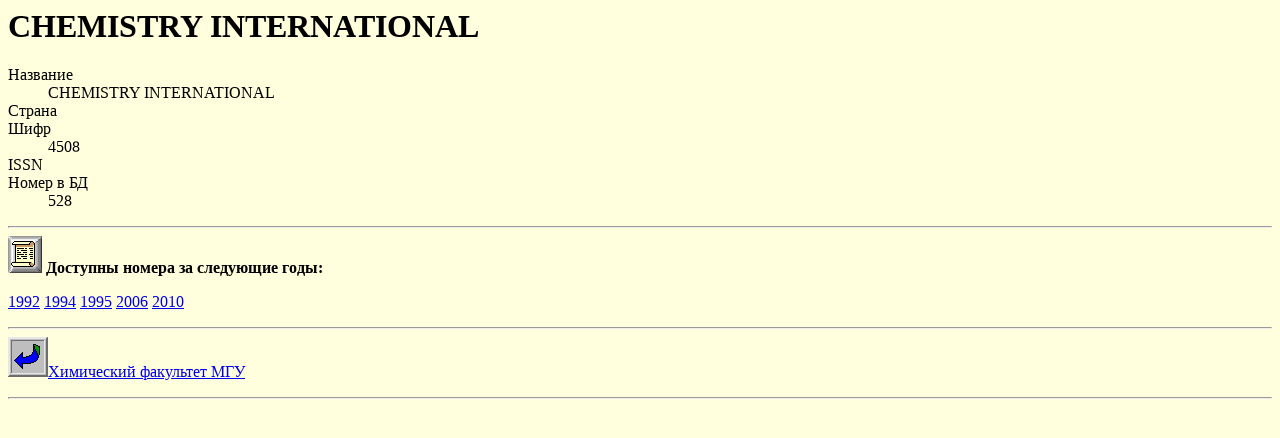

--- FILE ---
content_type: text/html; charset=utf-8
request_url: https://www.chem.msu.ru/rus/jlib/lat/528/welcome.html
body_size: 802
content:
<html>
<head>
<title>Каталог журналов: CHEMISTRY INTERNATIONAL</title>
</head>
<body bgcolor="#FFFFDE">
<h1>CHEMISTRY INTERNATIONAL</h1>

<dl>
  <dt>Название
    <dd>CHEMISTRY INTERNATIONAL
  <dt>Страна
    <dd>
  <dt>Шифр
    <dd>4508
  <dt>ISSN
    <dd>
  <dt>Номер в БД
    <dd>528
</dl>

<hr>

<img src="/gif/pictures/buttons/scrollbu.gif">
<b> Доступны номера за следующие годы:</b><p>
<a href="0.html">1992</a>
<a href="1.html">1994</a>
<a href="2.html">1995</a>
<a href="3.html">2006</a>
<a href="4.html">2010</a>

<p>

<hr>

<a href="/rus/weldept.html"><img src="/gif/pictures/buttons/back.gif">Химический факультет МГУ</a><p>
<hr>

</body>
</html>

